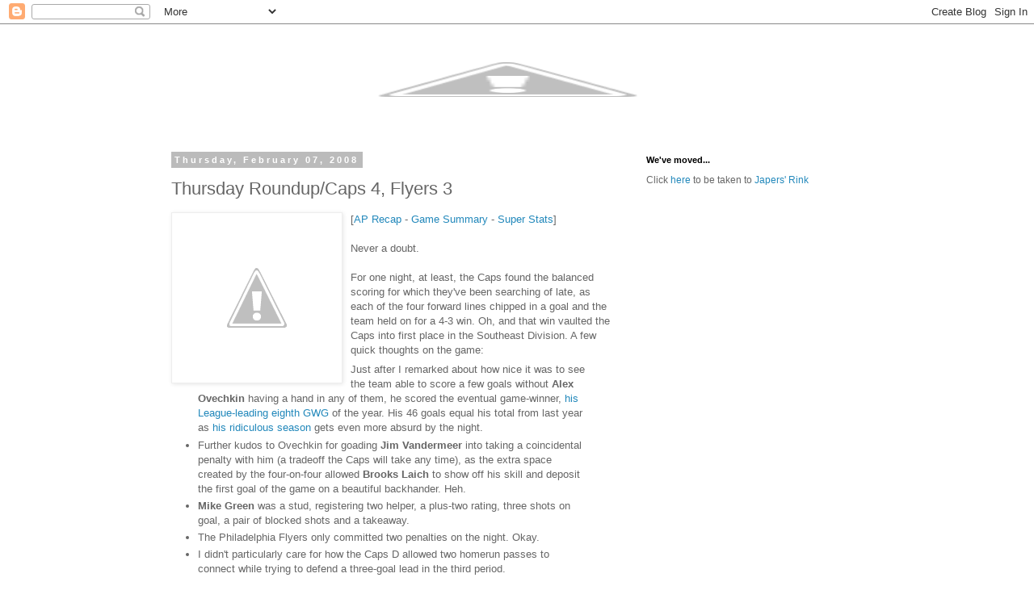

--- FILE ---
content_type: text/html; charset=UTF-8
request_url: https://japersrink.blogspot.com/2008/02/thursday-roundupcaps-4-flyers-3.html?showComment=1202393280000
body_size: 17771
content:
<!DOCTYPE html>
<html class='v2' dir='ltr' lang='en-US'>
<head>
<link href='https://www.blogger.com/static/v1/widgets/335934321-css_bundle_v2.css' rel='stylesheet' type='text/css'/>
<meta content='width=1100' name='viewport'/>
<meta content='text/html; charset=UTF-8' http-equiv='Content-Type'/>
<meta content='blogger' name='generator'/>
<link href='https://japersrink.blogspot.com/favicon.ico' rel='icon' type='image/x-icon'/>
<link href='http://japersrink.blogspot.com/2008/02/thursday-roundupcaps-4-flyers-3.html' rel='canonical'/>
<link rel="alternate" type="application/atom+xml" title="Japers&#39; Rink - Atom" href="https://japersrink.blogspot.com/feeds/posts/default" />
<link rel="alternate" type="application/rss+xml" title="Japers&#39; Rink - RSS" href="https://japersrink.blogspot.com/feeds/posts/default?alt=rss" />
<link rel="service.post" type="application/atom+xml" title="Japers&#39; Rink - Atom" href="https://www.blogger.com/feeds/14427229/posts/default" />

<link rel="alternate" type="application/atom+xml" title="Japers&#39; Rink - Atom" href="https://japersrink.blogspot.com/feeds/4589018663967297747/comments/default" />
<!--Can't find substitution for tag [blog.ieCssRetrofitLinks]-->
<link href='http://3.bp.blogspot.com/_dn99UwUp0vw/Rn5tJOIKn1I/AAAAAAAAAxY/aL9sw_CyyVo/s400/Capitals.jpg' rel='image_src'/>
<meta content='http://japersrink.blogspot.com/2008/02/thursday-roundupcaps-4-flyers-3.html' property='og:url'/>
<meta content='Thursday Roundup/Caps 4, Flyers 3' property='og:title'/>
<meta content='[ AP Recap  - Game Summary  - Super Stats ] Never a doubt. For one night, at least, the Caps found the balanced scoring for which they&#39;ve be...' property='og:description'/>
<meta content='//3.bp.blogspot.com/_dn99UwUp0vw/Rn5tJOIKn1I/AAAAAAAAAxY/aL9sw_CyyVo/w1200-h630-p-k-no-nu/Capitals.jpg' property='og:image'/>
<title>Japers' Rink: Thursday Roundup/Caps 4, Flyers 3</title>
<style id='page-skin-1' type='text/css'><!--
/*
-----------------------------------------------
Blogger Template Style
Name:     Simple
Designer: Blogger
URL:      www.blogger.com
----------------------------------------------- */
/* Content
----------------------------------------------- */
body {
font: normal normal 12px 'Trebuchet MS', Trebuchet, Verdana, sans-serif;
color: #666666;
background: #ffffff none repeat scroll top left;
padding: 0 0 0 0;
}
html body .region-inner {
min-width: 0;
max-width: 100%;
width: auto;
}
h2 {
font-size: 22px;
}
a:link {
text-decoration:none;
color: #2288bb;
}
a:visited {
text-decoration:none;
color: #888888;
}
a:hover {
text-decoration:underline;
color: #33aaff;
}
.body-fauxcolumn-outer .fauxcolumn-inner {
background: transparent none repeat scroll top left;
_background-image: none;
}
.body-fauxcolumn-outer .cap-top {
position: absolute;
z-index: 1;
height: 400px;
width: 100%;
}
.body-fauxcolumn-outer .cap-top .cap-left {
width: 100%;
background: transparent none repeat-x scroll top left;
_background-image: none;
}
.content-outer {
-moz-box-shadow: 0 0 0 rgba(0, 0, 0, .15);
-webkit-box-shadow: 0 0 0 rgba(0, 0, 0, .15);
-goog-ms-box-shadow: 0 0 0 #333333;
box-shadow: 0 0 0 rgba(0, 0, 0, .15);
margin-bottom: 1px;
}
.content-inner {
padding: 10px 40px;
}
.content-inner {
background-color: #ffffff;
}
/* Header
----------------------------------------------- */
.header-outer {
background: transparent none repeat-x scroll 0 -400px;
_background-image: none;
}
.Header h1 {
font: normal normal 40px 'Trebuchet MS',Trebuchet,Verdana,sans-serif;
color: #000000;
text-shadow: 0 0 0 rgba(0, 0, 0, .2);
}
.Header h1 a {
color: #000000;
}
.Header .description {
font-size: 18px;
color: #000000;
}
.header-inner .Header .titlewrapper {
padding: 22px 0;
}
.header-inner .Header .descriptionwrapper {
padding: 0 0;
}
/* Tabs
----------------------------------------------- */
.tabs-inner .section:first-child {
border-top: 0 solid #dddddd;
}
.tabs-inner .section:first-child ul {
margin-top: -1px;
border-top: 1px solid #dddddd;
border-left: 1px solid #dddddd;
border-right: 1px solid #dddddd;
}
.tabs-inner .widget ul {
background: transparent none repeat-x scroll 0 -800px;
_background-image: none;
border-bottom: 1px solid #dddddd;
margin-top: 0;
margin-left: -30px;
margin-right: -30px;
}
.tabs-inner .widget li a {
display: inline-block;
padding: .6em 1em;
font: normal normal 12px 'Trebuchet MS', Trebuchet, Verdana, sans-serif;
color: #000000;
border-left: 1px solid #ffffff;
border-right: 1px solid #dddddd;
}
.tabs-inner .widget li:first-child a {
border-left: none;
}
.tabs-inner .widget li.selected a, .tabs-inner .widget li a:hover {
color: #000000;
background-color: #eeeeee;
text-decoration: none;
}
/* Columns
----------------------------------------------- */
.main-outer {
border-top: 0 solid transparent;
}
.fauxcolumn-left-outer .fauxcolumn-inner {
border-right: 1px solid transparent;
}
.fauxcolumn-right-outer .fauxcolumn-inner {
border-left: 1px solid transparent;
}
/* Headings
----------------------------------------------- */
div.widget > h2,
div.widget h2.title {
margin: 0 0 1em 0;
font: normal bold 11px 'Trebuchet MS',Trebuchet,Verdana,sans-serif;
color: #000000;
}
/* Widgets
----------------------------------------------- */
.widget .zippy {
color: #999999;
text-shadow: 2px 2px 1px rgba(0, 0, 0, .1);
}
.widget .popular-posts ul {
list-style: none;
}
/* Posts
----------------------------------------------- */
h2.date-header {
font: normal bold 11px Arial, Tahoma, Helvetica, FreeSans, sans-serif;
}
.date-header span {
background-color: #bbbbbb;
color: #ffffff;
padding: 0.4em;
letter-spacing: 3px;
margin: inherit;
}
.main-inner {
padding-top: 35px;
padding-bottom: 65px;
}
.main-inner .column-center-inner {
padding: 0 0;
}
.main-inner .column-center-inner .section {
margin: 0 1em;
}
.post {
margin: 0 0 45px 0;
}
h3.post-title, .comments h4 {
font: normal normal 22px 'Trebuchet MS',Trebuchet,Verdana,sans-serif;
margin: .75em 0 0;
}
.post-body {
font-size: 110%;
line-height: 1.4;
position: relative;
}
.post-body img, .post-body .tr-caption-container, .Profile img, .Image img,
.BlogList .item-thumbnail img {
padding: 2px;
background: #ffffff;
border: 1px solid #eeeeee;
-moz-box-shadow: 1px 1px 5px rgba(0, 0, 0, .1);
-webkit-box-shadow: 1px 1px 5px rgba(0, 0, 0, .1);
box-shadow: 1px 1px 5px rgba(0, 0, 0, .1);
}
.post-body img, .post-body .tr-caption-container {
padding: 5px;
}
.post-body .tr-caption-container {
color: #666666;
}
.post-body .tr-caption-container img {
padding: 0;
background: transparent;
border: none;
-moz-box-shadow: 0 0 0 rgba(0, 0, 0, .1);
-webkit-box-shadow: 0 0 0 rgba(0, 0, 0, .1);
box-shadow: 0 0 0 rgba(0, 0, 0, .1);
}
.post-header {
margin: 0 0 1.5em;
line-height: 1.6;
font-size: 90%;
}
.post-footer {
margin: 20px -2px 0;
padding: 5px 10px;
color: #666666;
background-color: #eeeeee;
border-bottom: 1px solid #eeeeee;
line-height: 1.6;
font-size: 90%;
}
#comments .comment-author {
padding-top: 1.5em;
border-top: 1px solid transparent;
background-position: 0 1.5em;
}
#comments .comment-author:first-child {
padding-top: 0;
border-top: none;
}
.avatar-image-container {
margin: .2em 0 0;
}
#comments .avatar-image-container img {
border: 1px solid #eeeeee;
}
/* Comments
----------------------------------------------- */
.comments .comments-content .icon.blog-author {
background-repeat: no-repeat;
background-image: url([data-uri]);
}
.comments .comments-content .loadmore a {
border-top: 1px solid #999999;
border-bottom: 1px solid #999999;
}
.comments .comment-thread.inline-thread {
background-color: #eeeeee;
}
.comments .continue {
border-top: 2px solid #999999;
}
/* Accents
---------------------------------------------- */
.section-columns td.columns-cell {
border-left: 1px solid transparent;
}
.blog-pager {
background: transparent url(//www.blogblog.com/1kt/simple/paging_dot.png) repeat-x scroll top center;
}
.blog-pager-older-link, .home-link,
.blog-pager-newer-link {
background-color: #ffffff;
padding: 5px;
}
.footer-outer {
border-top: 1px dashed #bbbbbb;
}
/* Mobile
----------------------------------------------- */
body.mobile  {
background-size: auto;
}
.mobile .body-fauxcolumn-outer {
background: transparent none repeat scroll top left;
}
.mobile .body-fauxcolumn-outer .cap-top {
background-size: 100% auto;
}
.mobile .content-outer {
-webkit-box-shadow: 0 0 3px rgba(0, 0, 0, .15);
box-shadow: 0 0 3px rgba(0, 0, 0, .15);
}
.mobile .tabs-inner .widget ul {
margin-left: 0;
margin-right: 0;
}
.mobile .post {
margin: 0;
}
.mobile .main-inner .column-center-inner .section {
margin: 0;
}
.mobile .date-header span {
padding: 0.1em 10px;
margin: 0 -10px;
}
.mobile h3.post-title {
margin: 0;
}
.mobile .blog-pager {
background: transparent none no-repeat scroll top center;
}
.mobile .footer-outer {
border-top: none;
}
.mobile .main-inner, .mobile .footer-inner {
background-color: #ffffff;
}
.mobile-index-contents {
color: #666666;
}
.mobile-link-button {
background-color: #2288bb;
}
.mobile-link-button a:link, .mobile-link-button a:visited {
color: #ffffff;
}
.mobile .tabs-inner .section:first-child {
border-top: none;
}
.mobile .tabs-inner .PageList .widget-content {
background-color: #eeeeee;
color: #000000;
border-top: 1px solid #dddddd;
border-bottom: 1px solid #dddddd;
}
.mobile .tabs-inner .PageList .widget-content .pagelist-arrow {
border-left: 1px solid #dddddd;
}

--></style>
<style id='template-skin-1' type='text/css'><!--
body {
min-width: 960px;
}
.content-outer, .content-fauxcolumn-outer, .region-inner {
min-width: 960px;
max-width: 960px;
_width: 960px;
}
.main-inner .columns {
padding-left: 0;
padding-right: 310px;
}
.main-inner .fauxcolumn-center-outer {
left: 0;
right: 310px;
/* IE6 does not respect left and right together */
_width: expression(this.parentNode.offsetWidth -
parseInt("0") -
parseInt("310px") + 'px');
}
.main-inner .fauxcolumn-left-outer {
width: 0;
}
.main-inner .fauxcolumn-right-outer {
width: 310px;
}
.main-inner .column-left-outer {
width: 0;
right: 100%;
margin-left: -0;
}
.main-inner .column-right-outer {
width: 310px;
margin-right: -310px;
}
#layout {
min-width: 0;
}
#layout .content-outer {
min-width: 0;
width: 800px;
}
#layout .region-inner {
min-width: 0;
width: auto;
}
body#layout div.add_widget {
padding: 8px;
}
body#layout div.add_widget a {
margin-left: 32px;
}
--></style>
<link href='https://www.blogger.com/dyn-css/authorization.css?targetBlogID=14427229&amp;zx=1cad0a74-929b-4c65-b220-90faaae7868e' media='none' onload='if(media!=&#39;all&#39;)media=&#39;all&#39;' rel='stylesheet'/><noscript><link href='https://www.blogger.com/dyn-css/authorization.css?targetBlogID=14427229&amp;zx=1cad0a74-929b-4c65-b220-90faaae7868e' rel='stylesheet'/></noscript>
<meta name='google-adsense-platform-account' content='ca-host-pub-1556223355139109'/>
<meta name='google-adsense-platform-domain' content='blogspot.com'/>

</head>
<body class='loading variant-simplysimple'>
<div class='navbar section' id='navbar' name='Navbar'><div class='widget Navbar' data-version='1' id='Navbar1'><script type="text/javascript">
    function setAttributeOnload(object, attribute, val) {
      if(window.addEventListener) {
        window.addEventListener('load',
          function(){ object[attribute] = val; }, false);
      } else {
        window.attachEvent('onload', function(){ object[attribute] = val; });
      }
    }
  </script>
<div id="navbar-iframe-container"></div>
<script type="text/javascript" src="https://apis.google.com/js/platform.js"></script>
<script type="text/javascript">
      gapi.load("gapi.iframes:gapi.iframes.style.bubble", function() {
        if (gapi.iframes && gapi.iframes.getContext) {
          gapi.iframes.getContext().openChild({
              url: 'https://www.blogger.com/navbar/14427229?po\x3d4589018663967297747\x26origin\x3dhttps://japersrink.blogspot.com',
              where: document.getElementById("navbar-iframe-container"),
              id: "navbar-iframe"
          });
        }
      });
    </script><script type="text/javascript">
(function() {
var script = document.createElement('script');
script.type = 'text/javascript';
script.src = '//pagead2.googlesyndication.com/pagead/js/google_top_exp.js';
var head = document.getElementsByTagName('head')[0];
if (head) {
head.appendChild(script);
}})();
</script>
</div></div>
<div class='body-fauxcolumns'>
<div class='fauxcolumn-outer body-fauxcolumn-outer'>
<div class='cap-top'>
<div class='cap-left'></div>
<div class='cap-right'></div>
</div>
<div class='fauxborder-left'>
<div class='fauxborder-right'></div>
<div class='fauxcolumn-inner'>
</div>
</div>
<div class='cap-bottom'>
<div class='cap-left'></div>
<div class='cap-right'></div>
</div>
</div>
</div>
<div class='content'>
<div class='content-fauxcolumns'>
<div class='fauxcolumn-outer content-fauxcolumn-outer'>
<div class='cap-top'>
<div class='cap-left'></div>
<div class='cap-right'></div>
</div>
<div class='fauxborder-left'>
<div class='fauxborder-right'></div>
<div class='fauxcolumn-inner'>
</div>
</div>
<div class='cap-bottom'>
<div class='cap-left'></div>
<div class='cap-right'></div>
</div>
</div>
</div>
<div class='content-outer'>
<div class='content-cap-top cap-top'>
<div class='cap-left'></div>
<div class='cap-right'></div>
</div>
<div class='fauxborder-left content-fauxborder-left'>
<div class='fauxborder-right content-fauxborder-right'></div>
<div class='content-inner'>
<header>
<div class='header-outer'>
<div class='header-cap-top cap-top'>
<div class='cap-left'></div>
<div class='cap-right'></div>
</div>
<div class='fauxborder-left header-fauxborder-left'>
<div class='fauxborder-right header-fauxborder-right'></div>
<div class='region-inner header-inner'>
<div class='header section' id='header' name='Header'><div class='widget Header' data-version='1' id='Header1'>
<div id='header-inner'>
<a href='https://japersrink.blogspot.com/' style='display: block'>
<img alt="Japers&#39; Rink" height="117px; " id="Header1_headerimg" src="//3.bp.blogspot.com/_dn99UwUp0vw/RtyRbtFq4zI/AAAAAAAABFA/RY_xWfwpKu8/s1600/Japers+Rink+Header.jpg" style="display: block" width="857px; ">
</a>
</div>
</div></div>
</div>
</div>
<div class='header-cap-bottom cap-bottom'>
<div class='cap-left'></div>
<div class='cap-right'></div>
</div>
</div>
</header>
<div class='tabs-outer'>
<div class='tabs-cap-top cap-top'>
<div class='cap-left'></div>
<div class='cap-right'></div>
</div>
<div class='fauxborder-left tabs-fauxborder-left'>
<div class='fauxborder-right tabs-fauxborder-right'></div>
<div class='region-inner tabs-inner'>
<div class='tabs no-items section' id='crosscol' name='Cross-Column'></div>
<div class='tabs no-items section' id='crosscol-overflow' name='Cross-Column 2'></div>
</div>
</div>
<div class='tabs-cap-bottom cap-bottom'>
<div class='cap-left'></div>
<div class='cap-right'></div>
</div>
</div>
<div class='main-outer'>
<div class='main-cap-top cap-top'>
<div class='cap-left'></div>
<div class='cap-right'></div>
</div>
<div class='fauxborder-left main-fauxborder-left'>
<div class='fauxborder-right main-fauxborder-right'></div>
<div class='region-inner main-inner'>
<div class='columns fauxcolumns'>
<div class='fauxcolumn-outer fauxcolumn-center-outer'>
<div class='cap-top'>
<div class='cap-left'></div>
<div class='cap-right'></div>
</div>
<div class='fauxborder-left'>
<div class='fauxborder-right'></div>
<div class='fauxcolumn-inner'>
</div>
</div>
<div class='cap-bottom'>
<div class='cap-left'></div>
<div class='cap-right'></div>
</div>
</div>
<div class='fauxcolumn-outer fauxcolumn-left-outer'>
<div class='cap-top'>
<div class='cap-left'></div>
<div class='cap-right'></div>
</div>
<div class='fauxborder-left'>
<div class='fauxborder-right'></div>
<div class='fauxcolumn-inner'>
</div>
</div>
<div class='cap-bottom'>
<div class='cap-left'></div>
<div class='cap-right'></div>
</div>
</div>
<div class='fauxcolumn-outer fauxcolumn-right-outer'>
<div class='cap-top'>
<div class='cap-left'></div>
<div class='cap-right'></div>
</div>
<div class='fauxborder-left'>
<div class='fauxborder-right'></div>
<div class='fauxcolumn-inner'>
</div>
</div>
<div class='cap-bottom'>
<div class='cap-left'></div>
<div class='cap-right'></div>
</div>
</div>
<!-- corrects IE6 width calculation -->
<div class='columns-inner'>
<div class='column-center-outer'>
<div class='column-center-inner'>
<div class='main section' id='main' name='Main'><div class='widget Blog' data-version='1' id='Blog1'>
<div class='blog-posts hfeed'>

          <div class="date-outer">
        
<h2 class='date-header'><span>Thursday, February 07, 2008</span></h2>

          <div class="date-posts">
        
<div class='post-outer'>
<div class='post hentry uncustomized-post-template' itemprop='blogPost' itemscope='itemscope' itemtype='http://schema.org/BlogPosting'>
<meta content='http://3.bp.blogspot.com/_dn99UwUp0vw/Rn5tJOIKn1I/AAAAAAAAAxY/aL9sw_CyyVo/s400/Capitals.jpg' itemprop='image_url'/>
<meta content='14427229' itemprop='blogId'/>
<meta content='4589018663967297747' itemprop='postId'/>
<a name='4589018663967297747'></a>
<h3 class='post-title entry-title' itemprop='name'>
Thursday Roundup/Caps 4, Flyers 3
</h3>
<div class='post-header'>
<div class='post-header-line-1'></div>
</div>
<div class='post-body entry-content' id='post-body-4589018663967297747' itemprop='description articleBody'>
<a href="//3.bp.blogspot.com/_dn99UwUp0vw/Rn5tJOIKn1I/AAAAAAAAAxY/aL9sw_CyyVo/s1600-h/Capitals.jpg" onblur="try {parent.deselectBloggerImageGracefully();} catch(e) {}"><img alt="" border="0" id="BLOGGER_PHOTO_ID_5079617434899095378" src="//3.bp.blogspot.com/_dn99UwUp0vw/Rn5tJOIKn1I/AAAAAAAAAxY/aL9sw_CyyVo/s400/Capitals.jpg" style="margin: 0pt 10px 10px 0pt; float: left; cursor: pointer;"></a>[<a href="http://www.nhl.com/nhl/app?service=page&amp;page=Recap&amp;gameNumber=814&amp;season=20072008&amp;gameType=2">AP Recap</a> - <a href="http://www.nhl.com/scores/htmlreports/20072008/GS020814.HTM">Game Summary</a> - <a href="http://www.nhl.com/scores/htmlreports/20072008/ES020814.HTM">Super Stats</a>]<br /><br />Never a doubt.<br /><br />For one night, at least, the Caps found the balanced scoring for which they've been searching of late, as each of the four forward lines chipped in a goal and the team held on for a 4-3 win.  Oh, and that win vaulted the Caps into first place in the Southeast Division.  A few quick thoughts on the game:<br /><ul><li>Just after I remarked about how nice it was to see the team able to score a few goals without <span style="font-weight: bold;">Alex Ovechkin</span> having a hand in any of them, he scored the eventual game-winner, <a href="http://www.nhl.com/nhlstats/app?fetchKey=20082ALLSASAll&amp;page=Stats&amp;service=page&amp;sort=gameWinningGoals&amp;viewName=summary">his League-leading eighth GWG</a> of the year.  His 46 goals equal his total from last year as <a href="http://mirtle.blogspot.com/2008/02/ovechkin-08-one-of-greatest-goal.html">his ridiculous season</a> gets even more absurd by the night.</li><li>Further kudos to Ovechkin for goading <span style="font-weight: bold;">Jim Vandermeer</span> into taking a coincidental penalty with him (a tradeoff the Caps will take any time), as the extra space created by the four-on-four allowed <span style="font-weight: bold;">Brooks Laich</span> to show off his skill and deposit the first goal of the game on a beautiful backhander.  Heh.<br /></li><li><span style="font-weight: bold;">Mike Green</span> was a stud, registering two helper, a plus-two rating, three shots on goal, a pair of blocked shots and a takeaway.</li><li>The Philadelphia Flyers only committed two penalties on the night.  Okay.<br /></li><li>I didn't particularly care for how the Caps D allowed two homerun passes to connect while trying to defend a three-goal lead in the third period.</li><li>Did the Caps get lucky on the no-goal that was reviewed?  Yes (in fact, <a href="http://peerlessprognosticator.blogspot.com/2008/02/sowho-won.html">some had already marked it down as a goal</a>).  But they were due a break after that phantom <span style="font-weight: bold;">Quintin Laing</span> interference call led to Philly's first goal.</li><li>Five games and counting without a power play goal.<br /></li><li><span style="font-weight: bold;">Viktor Kozlov </span>had another strong game (everywhere but in the faceoff circle).</li><li>There's a lot to like in <span style="font-weight: bold;">Eric Fehr</span>'s game, and it's not far from all coming together.</li><li><span style="font-weight: bold;">Tomas Fleischmann </span>may or may not stink (and I'm pretty sure I'm comfortable letting another team figure out whether or not he does), but his tap pass on the Kozlov goal was money.</li><li><span style="font-weight: bold;">John Erskine</span> has significant issues with successfully clearing the puck.</li><li><span style="font-weight: bold;">Boyd Gordon</span>'s unselfish decision not to throw the puck at the empty net while he was on the wrong side of the center stripe deserves mention, so there it is.  Mentioned.<br /></li><li><span style="font-weight: bold;">Braydon Coburn</span> led Philly in ice time (and was a team-worst minus-three, along with the pylon that is <span style="font-weight: bold;">Derian Hatcher</span>).  His off night aside, I wonder how Atlanta's liking that <a href="http://www.tsn.ca/nhl/teams/players/bio/?id=122&amp;hubname=nhl-thrashers"><span style="font-weight: bold;">Alexei Zhitnik</span></a> trade now.<br /></li><li><span style="font-weight: bold;">Olie Kolzig</span> was very solid when not hung out to dry (and was I the only one hoping he'd take a shot at the empty net on <span style="font-weight: bold;">Ron Hextall</span> Night?).  Hopefully these last two games are a start to his resurgence - we'll likely get to find out on Friday night.<br /></li></ul>Next up, a home date with the second place Carolina Hurricanes on Friday night, as the Caps are no longer the hunter - they're the hunted.  Let's see how they respond.<br /><br /><b><u>Elsewhere 'Round the Rinks:</u></b><br /><br />Happy 40th Birthday to <span style="font-weight: bold;">Peter Bondra</span>, the Caps all-time leader in goals (472) and points (825).  Enjoy those marks while you can, Bonzai.... For some reason I feel like thanking <span style="font-weight: bold;">Glen Hanlon</span> again for guiding this team through the bad times.  I'm not sure they'd be where they are today without the culture he helped create in his time behind the bench.<br /><br /><span style="font-weight: bold;"><u>Daily Awards</u></span><br /><ul><li><span style="font-weight: bold;">Hart:</span> <span style="font-weight: bold;"> Mathieu Garon </span>(W, 40 saves on 41 shots against)</li> <li><span style="font-weight: bold;">Ross: Mike Green, Mike Knuble, John Madden, Sam Gagner, Joni Pitkanen, Brett Clark</span> (2 points each)<br /></li> <li><span style="font-weight: bold;">Norris: Mike Green</span> (2A, +2, 3 SOG, 2 BkS)<br /></li> <li><span style="font-weight: bold;">Vezina: Mathieu Garon </span>(W, 40 saves on 41 shots against)<br /></li> <li><span style="font-weight: bold;">Richard:</span> 20 players tied with 1G apiece<br /></li> <li><span style="font-weight: bold;">Calder: Sam Gagner</span> (2A)<br /></li> <li><span style="font-weight: bold;">Aiken: Derian Hatcher</span> (0 points, -3)<br /></li> </ul>
<div style='clear: both;'></div>
</div>
<div class='post-footer'>
<div class='post-footer-line post-footer-line-1'>
<span class='post-author vcard'>
Posted by
<span class='fn' itemprop='author' itemscope='itemscope' itemtype='http://schema.org/Person'>
<meta content='https://www.blogger.com/profile/13144581988817631208' itemprop='url'/>
<a class='g-profile' href='https://www.blogger.com/profile/13144581988817631208' rel='author' title='author profile'>
<span itemprop='name'>JP</span>
</a>
</span>
</span>
<span class='post-timestamp'>
at
<meta content='http://japersrink.blogspot.com/2008/02/thursday-roundupcaps-4-flyers-3.html' itemprop='url'/>
<a class='timestamp-link' href='https://japersrink.blogspot.com/2008/02/thursday-roundupcaps-4-flyers-3.html' rel='bookmark' title='permanent link'><abbr class='published' itemprop='datePublished' title='2008-02-07T06:41:00-05:00'>2/07/2008 06:41:00 AM</abbr></a>
</span>
<span class='post-comment-link'>
</span>
<span class='post-icons'>
<span class='item-action'>
<a href='https://www.blogger.com/email-post/14427229/4589018663967297747' title='Email Post'>
<img alt='' class='icon-action' height='13' src='https://resources.blogblog.com/img/icon18_email.gif' width='18'/>
</a>
</span>
<span class='item-control blog-admin pid-1550695901'>
<a href='https://www.blogger.com/post-edit.g?blogID=14427229&postID=4589018663967297747&from=pencil' title='Edit Post'>
<img alt='' class='icon-action' height='18' src='https://resources.blogblog.com/img/icon18_edit_allbkg.gif' width='18'/>
</a>
</span>
</span>
<div class='post-share-buttons goog-inline-block'>
</div>
</div>
<div class='post-footer-line post-footer-line-2'>
<span class='post-labels'>
Labels:
<a href='https://japersrink.blogspot.com/search/label/Birthdays' rel='tag'>Birthdays</a>,
<a href='https://japersrink.blogspot.com/search/label/Bondra%20P.' rel='tag'>Bondra P.</a>,
<a href='https://japersrink.blogspot.com/search/label/Flyers' rel='tag'>Flyers</a>,
<a href='https://japersrink.blogspot.com/search/label/Garon%20M.' rel='tag'>Garon M.</a>,
<a href='https://japersrink.blogspot.com/search/label/Ovechkin%20A.' rel='tag'>Ovechkin A.</a>
</span>
</div>
<div class='post-footer-line post-footer-line-3'>
<span class='post-location'>
</span>
</div>
</div>
</div>
<div class='comments' id='comments'>
<a name='comments'></a>
<h4>26 comments:</h4>
<div id='Blog1_comments-block-wrapper'>
<dl class='avatar-comment-indent' id='comments-block'>
<dt class='comment-author ' id='c2823221837690429689'>
<a name='c2823221837690429689'></a>
<div class="avatar-image-container avatar-stock"><span dir="ltr"><a href="https://www.blogger.com/profile/14235054856583026039" target="" rel="nofollow" onclick="" class="avatar-hovercard" id="av-2823221837690429689-14235054856583026039"><img src="//www.blogger.com/img/blogger_logo_round_35.png" width="35" height="35" alt="" title="Unknown">

</a></span></div>
<a href='https://www.blogger.com/profile/14235054856583026039' rel='nofollow'>Unknown</a>
said...
</dt>
<dd class='comment-body' id='Blog1_cmt-2823221837690429689'>
<p>
I don't know that Ovy's dust-up merited two penalties. But obviously Brooks Laich thought it did.<BR/><BR/>John Erskine cannot skate. But is it just me, or does it look like Jeff Schultz is skating better and better every week? (Maybe it's just that the Caps are away from the Slurpee Center.)<BR/><BR/>I'd like to see Tarik do a piece on how many home wins the bad ice at Slurpee Center may have cost the Caps. (LOL! Oh I kill me!) Skating is one of this team's strengths and VC really takes that away most nights.
</p>
</dd>
<dd class='comment-footer'>
<span class='comment-timestamp'>
<a href='https://japersrink.blogspot.com/2008/02/thursday-roundupcaps-4-flyers-3.html?showComment=1202392560000#c2823221837690429689' title='comment permalink'>
2/07/2008 8:56 AM
</a>
<span class='item-control blog-admin pid-915872221'>
<a class='comment-delete' href='https://www.blogger.com/comment/delete/14427229/2823221837690429689' title='Delete Comment'>
<img src='https://resources.blogblog.com/img/icon_delete13.gif'/>
</a>
</span>
</span>
</dd>
<dt class='comment-author blog-author' id='c4223364092981505563'>
<a name='c4223364092981505563'></a>
<div class="avatar-image-container vcard"><span dir="ltr"><a href="https://www.blogger.com/profile/13144581988817631208" target="" rel="nofollow" onclick="" class="avatar-hovercard" id="av-4223364092981505563-13144581988817631208"><img src="https://resources.blogblog.com/img/blank.gif" width="35" height="35" class="delayLoad" style="display: none;" longdesc="//4.bp.blogspot.com/_dn99UwUp0vw/SXpCqKtPyBI/AAAAAAAAC_I/36aIwMoODQY/S45-s35/JP%2BAvatar%2B2.JPG" alt="" title="JP">

<noscript><img src="//4.bp.blogspot.com/_dn99UwUp0vw/SXpCqKtPyBI/AAAAAAAAC_I/36aIwMoODQY/S45-s35/JP%2BAvatar%2B2.JPG" width="35" height="35" class="photo" alt=""></noscript></a></span></div>
<a href='https://www.blogger.com/profile/13144581988817631208' rel='nofollow'>JP</a>
said...
</dt>
<dd class='comment-body' id='Blog1_cmt-4223364092981505563'>
<p>
Well, one could start that analysis with the fact that Chris Clark has missed 37 games (and counting) with his wonky groin.<BR/><BR/>Here's a question - how many teams in the Eastern Conference skate better than the Caps.  Montreal for sure.  Ottawa and Buffalo likely.  A healthy Carolina, perhaps.  Anyone else?
</p>
</dd>
<dd class='comment-footer'>
<span class='comment-timestamp'>
<a href='https://japersrink.blogspot.com/2008/02/thursday-roundupcaps-4-flyers-3.html?showComment=1202392980000#c4223364092981505563' title='comment permalink'>
2/07/2008 9:03 AM
</a>
<span class='item-control blog-admin pid-1550695901'>
<a class='comment-delete' href='https://www.blogger.com/comment/delete/14427229/4223364092981505563' title='Delete Comment'>
<img src='https://resources.blogblog.com/img/icon_delete13.gif'/>
</a>
</span>
</span>
</dd>
<dt class='comment-author ' id='c8667788343928564604'>
<a name='c8667788343928564604'></a>
<div class="avatar-image-container vcard"><span dir="ltr"><a href="https://www.blogger.com/profile/17156269870324678164" target="" rel="nofollow" onclick="" class="avatar-hovercard" id="av-8667788343928564604-17156269870324678164"><img src="https://resources.blogblog.com/img/blank.gif" width="35" height="35" class="delayLoad" style="display: none;" longdesc="//blogger.googleusercontent.com/img/b/R29vZ2xl/AVvXsEjyoxRAVECPtqMNo9C13b2FUocsjBJvymV6NYSs5tXem3BovIXIcghyW5x7aggy5gL4rJBQznSoQQqaUlyhI2iMXNnZidH_nc5AdQsV-PgyU0vxFJbObiGkG9ZuCRRlTH0/s45-c/Allegis_2014_07_08_0035_A-22_yammer.jpg" alt="" title="~Mark">

<noscript><img src="//blogger.googleusercontent.com/img/b/R29vZ2xl/AVvXsEjyoxRAVECPtqMNo9C13b2FUocsjBJvymV6NYSs5tXem3BovIXIcghyW5x7aggy5gL4rJBQznSoQQqaUlyhI2iMXNnZidH_nc5AdQsV-PgyU0vxFJbObiGkG9ZuCRRlTH0/s45-c/Allegis_2014_07_08_0035_A-22_yammer.jpg" width="35" height="35" class="photo" alt=""></noscript></a></span></div>
<a href='https://www.blogger.com/profile/17156269870324678164' rel='nofollow'>~Mark</a>
said...
</dt>
<dd class='comment-body' id='Blog1_cmt-8667788343928564604'>
<p>
You know, the 3 goal lead with 10 minutes to go seemed too good to be true, and sure enough, it was needed.<BR/><BR/>When we got the break on the non-goal on the Gagne break-away, I felt no guilt at all. This game is always about winning some and losing some, and this team always (historically) seems to lose more of these calls. I'll take 10 more calls in our favor like that, please! :-)
</p>
</dd>
<dd class='comment-footer'>
<span class='comment-timestamp'>
<a href='https://japersrink.blogspot.com/2008/02/thursday-roundupcaps-4-flyers-3.html?showComment=1202393280000#c8667788343928564604' title='comment permalink'>
2/07/2008 9:08 AM
</a>
<span class='item-control blog-admin pid-1876723443'>
<a class='comment-delete' href='https://www.blogger.com/comment/delete/14427229/8667788343928564604' title='Delete Comment'>
<img src='https://resources.blogblog.com/img/icon_delete13.gif'/>
</a>
</span>
</span>
</dd>
<dt class='comment-author ' id='c5428750788154208668'>
<a name='c5428750788154208668'></a>
<div class="avatar-image-container avatar-stock"><span dir="ltr"><a href="https://www.blogger.com/profile/14235054856583026039" target="" rel="nofollow" onclick="" class="avatar-hovercard" id="av-5428750788154208668-14235054856583026039"><img src="//www.blogger.com/img/blogger_logo_round_35.png" width="35" height="35" alt="" title="Unknown">

</a></span></div>
<a href='https://www.blogger.com/profile/14235054856583026039' rel='nofollow'>Unknown</a>
said...
</dt>
<dd class='comment-body' id='Blog1_cmt-5428750788154208668'>
<p>
Yes, Tarik could do that. Tarik should do that. But I have as much faith in Tarik doing an obvious story as I do in TB's ability to make the playoffs.<BR/><BR/>I'm not sure Buffalo skates better than the Caps anymore. (Last year: Yes.) I'd say MTL and OTT. Not CAR. <BR/><BR/>If I had to put a number on how many Ws the Slurpee Center ice has cost the Caps I'd guess 2-3. The team's home/road record is closer than it should be, and that's a big part of why.
</p>
</dd>
<dd class='comment-footer'>
<span class='comment-timestamp'>
<a href='https://japersrink.blogspot.com/2008/02/thursday-roundupcaps-4-flyers-3.html?showComment=1202393700000#c5428750788154208668' title='comment permalink'>
2/07/2008 9:15 AM
</a>
<span class='item-control blog-admin pid-915872221'>
<a class='comment-delete' href='https://www.blogger.com/comment/delete/14427229/5428750788154208668' title='Delete Comment'>
<img src='https://resources.blogblog.com/img/icon_delete13.gif'/>
</a>
</span>
</span>
</dd>
<dt class='comment-author ' id='c6451322864225102682'>
<a name='c6451322864225102682'></a>
<div class="avatar-image-container avatar-stock"><span dir="ltr"><img src="//resources.blogblog.com/img/blank.gif" width="35" height="35" alt="" title="Anonymous">

</span></div>
Anonymous
said...
</dt>
<dd class='comment-body' id='Blog1_cmt-6451322864225102682'>
<p>
Nice random Hanlon observation. The bad start and the collapse last season make it easy to forget the real effect Hugs had on this franchise. He's an excellent rebuilding coach; he simply wasn't the guy to take the team--whose roster had fundamentally changed--to the next level. But without the foundation he help create, I don't think you see this team respond to Gabby the way it has.
</p>
</dd>
<dd class='comment-footer'>
<span class='comment-timestamp'>
<a href='https://japersrink.blogspot.com/2008/02/thursday-roundupcaps-4-flyers-3.html?showComment=1202394780000#c6451322864225102682' title='comment permalink'>
2/07/2008 9:33 AM
</a>
<span class='item-control blog-admin pid-129506267'>
<a class='comment-delete' href='https://www.blogger.com/comment/delete/14427229/6451322864225102682' title='Delete Comment'>
<img src='https://resources.blogblog.com/img/icon_delete13.gif'/>
</a>
</span>
</span>
</dd>
<dt class='comment-author ' id='c8596528782093625028'>
<a name='c8596528782093625028'></a>
<div class="avatar-image-container vcard"><span dir="ltr"><a href="https://www.blogger.com/profile/08629209752708945772" target="" rel="nofollow" onclick="" class="avatar-hovercard" id="av-8596528782093625028-08629209752708945772"><img src="https://resources.blogblog.com/img/blank.gif" width="35" height="35" class="delayLoad" style="display: none;" longdesc="//2.bp.blogspot.com/_Nh4eyA7TYFo/SaKlHrtLe2I/AAAAAAAAABI/bO3F5d6Fp-c/S45-s35/chris%2Bcards%2B3.jpg" alt="" title="CD">

<noscript><img src="//2.bp.blogspot.com/_Nh4eyA7TYFo/SaKlHrtLe2I/AAAAAAAAABI/bO3F5d6Fp-c/S45-s35/chris%2Bcards%2B3.jpg" width="35" height="35" class="photo" alt=""></noscript></a></span></div>
<a href='https://www.blogger.com/profile/08629209752708945772' rel='nofollow'>CD</a>
said...
</dt>
<dd class='comment-body' id='Blog1_cmt-8596528782093625028'>
<p>
As it was Hexie night last night, all i kept thinking about was a t-shirt that damn near every kid that watched the Flyers wore back in the day when i lived outside of Philly:<BR/><BR/>"Lightning only strikes once, but Hextall does it twice!" or a logo to that effect.
</p>
</dd>
<dd class='comment-footer'>
<span class='comment-timestamp'>
<a href='https://japersrink.blogspot.com/2008/02/thursday-roundupcaps-4-flyers-3.html?showComment=1202396700000#c8596528782093625028' title='comment permalink'>
2/07/2008 10:05 AM
</a>
<span class='item-control blog-admin pid-1779563268'>
<a class='comment-delete' href='https://www.blogger.com/comment/delete/14427229/8596528782093625028' title='Delete Comment'>
<img src='https://resources.blogblog.com/img/icon_delete13.gif'/>
</a>
</span>
</span>
</dd>
<dt class='comment-author ' id='c1758798394785400362'>
<a name='c1758798394785400362'></a>
<div class="avatar-image-container vcard"><span dir="ltr"><a href="https://www.blogger.com/profile/01357349025294215828" target="" rel="nofollow" onclick="" class="avatar-hovercard" id="av-1758798394785400362-01357349025294215828"><img src="https://resources.blogblog.com/img/blank.gif" width="35" height="35" class="delayLoad" style="display: none;" longdesc="//blogger.googleusercontent.com/img/b/R29vZ2xl/AVvXsEhb1lDDzXDe-Z962hZrn1mvExZAFkmY-oUh1eUfKLsF-VuWgexBC8XDSg9LjRHfyatPFA4o7CJoi07yLsyRhQMqT5KZcV0yg1Zm8yr_J6fYL8fxI8Iex5Dv2H3TN8hA_ZM/s45-c/Elf+Paul.jpg" alt="" title="Paul Nichols">

<noscript><img src="//blogger.googleusercontent.com/img/b/R29vZ2xl/AVvXsEhb1lDDzXDe-Z962hZrn1mvExZAFkmY-oUh1eUfKLsF-VuWgexBC8XDSg9LjRHfyatPFA4o7CJoi07yLsyRhQMqT5KZcV0yg1Zm8yr_J6fYL8fxI8Iex5Dv2H3TN8hA_ZM/s45-c/Elf+Paul.jpg" width="35" height="35" class="photo" alt=""></noscript></a></span></div>
<a href='https://www.blogger.com/profile/01357349025294215828' rel='nofollow'>Paul Nichols</a>
said...
</dt>
<dd class='comment-body' id='Blog1_cmt-1758798394785400362'>
<p>
Nice ceremony for Hextall, but wasn't he the guy that Hunter scored on in the famous Game 7 goal in '88 that capped that beautiful comeback?
</p>
</dd>
<dd class='comment-footer'>
<span class='comment-timestamp'>
<a href='https://japersrink.blogspot.com/2008/02/thursday-roundupcaps-4-flyers-3.html?showComment=1202397240000#c1758798394785400362' title='comment permalink'>
2/07/2008 10:14 AM
</a>
<span class='item-control blog-admin pid-2132314584'>
<a class='comment-delete' href='https://www.blogger.com/comment/delete/14427229/1758798394785400362' title='Delete Comment'>
<img src='https://resources.blogblog.com/img/icon_delete13.gif'/>
</a>
</span>
</span>
</dd>
<dt class='comment-author ' id='c4064690597771383523'>
<a name='c4064690597771383523'></a>
<div class="avatar-image-container avatar-stock"><span dir="ltr"><a href="https://www.blogger.com/profile/14235054856583026039" target="" rel="nofollow" onclick="" class="avatar-hovercard" id="av-4064690597771383523-14235054856583026039"><img src="//www.blogger.com/img/blogger_logo_round_35.png" width="35" height="35" alt="" title="Unknown">

</a></span></div>
<a href='https://www.blogger.com/profile/14235054856583026039' rel='nofollow'>Unknown</a>
said...
</dt>
<dd class='comment-body' id='Blog1_cmt-4064690597771383523'>
<p>
Gabby is doing a Q&A on the Post's website at 130 today y'all. Don't miss it.
</p>
</dd>
<dd class='comment-footer'>
<span class='comment-timestamp'>
<a href='https://japersrink.blogspot.com/2008/02/thursday-roundupcaps-4-flyers-3.html?showComment=1202397720000#c4064690597771383523' title='comment permalink'>
2/07/2008 10:22 AM
</a>
<span class='item-control blog-admin pid-915872221'>
<a class='comment-delete' href='https://www.blogger.com/comment/delete/14427229/4064690597771383523' title='Delete Comment'>
<img src='https://resources.blogblog.com/img/icon_delete13.gif'/>
</a>
</span>
</span>
</dd>
<dt class='comment-author ' id='c830178209864891422'>
<a name='c830178209864891422'></a>
<div class="avatar-image-container avatar-stock"><span dir="ltr"><img src="//resources.blogblog.com/img/blank.gif" width="35" height="35" alt="" title="Anonymous">

</span></div>
Anonymous
said...
</dt>
<dd class='comment-body' id='Blog1_cmt-830178209864891422'>
<p>
Very surprised to see Biron in the net against us.  Expected Nittimakki for sure.<BR/><BR/>Setting aside the injury argument, enough with the bad ice complaints. Both teams play on the same sheet for all three periods. If anything it ought to be an advantage to WSH as they're used to it.<BR/><BR/>On the disallowed goal, the referee made the correct call per Rule 69.6: 'In the event that a goalkeeper has been pushed into the net together with the puck by an attacking player after making a stop, the goal will be disallowed.'  Kolzig was clearly pushed back into the net.<BR/><BR/>John Erskine is a solid D-man, and I like the rough edge he provides to the team overall. He's not the fastest skater but neither was Brendan Witt.  Would we rather have Erskine or Witt out there?<BR/><BR/>Very weak "hooking" call with 2 mins left.
</p>
</dd>
<dd class='comment-footer'>
<span class='comment-timestamp'>
<a href='https://japersrink.blogspot.com/2008/02/thursday-roundupcaps-4-flyers-3.html?showComment=1202397720001#c830178209864891422' title='comment permalink'>
2/07/2008 10:22 AM
</a>
<span class='item-control blog-admin pid-129506267'>
<a class='comment-delete' href='https://www.blogger.com/comment/delete/14427229/830178209864891422' title='Delete Comment'>
<img src='https://resources.blogblog.com/img/icon_delete13.gif'/>
</a>
</span>
</span>
</dd>
<dt class='comment-author ' id='c4727317591582944551'>
<a name='c4727317591582944551'></a>
<div class="avatar-image-container avatar-stock"><span dir="ltr"><a href="https://www.blogger.com/profile/14235054856583026039" target="" rel="nofollow" onclick="" class="avatar-hovercard" id="av-4727317591582944551-14235054856583026039"><img src="//www.blogger.com/img/blogger_logo_round_35.png" width="35" height="35" alt="" title="Unknown">

</a></span></div>
<a href='https://www.blogger.com/profile/14235054856583026039' rel='nofollow'>Unknown</a>
said...
</dt>
<dd class='comment-body' id='Blog1_cmt-4727317591582944551'>
<p>
Uh, Brendan Witt. No brainer. But why is that even an option?!?!
</p>
</dd>
<dd class='comment-footer'>
<span class='comment-timestamp'>
<a href='https://japersrink.blogspot.com/2008/02/thursday-roundupcaps-4-flyers-3.html?showComment=1202398740000#c4727317591582944551' title='comment permalink'>
2/07/2008 10:39 AM
</a>
<span class='item-control blog-admin pid-915872221'>
<a class='comment-delete' href='https://www.blogger.com/comment/delete/14427229/4727317591582944551' title='Delete Comment'>
<img src='https://resources.blogblog.com/img/icon_delete13.gif'/>
</a>
</span>
</span>
</dd>
<dt class='comment-author ' id='c3720541730101170038'>
<a name='c3720541730101170038'></a>
<div class="avatar-image-container avatar-stock"><span dir="ltr"><a href="https://www.blogger.com/profile/17049734296066538766" target="" rel="nofollow" onclick="" class="avatar-hovercard" id="av-3720541730101170038-17049734296066538766"><img src="//www.blogger.com/img/blogger_logo_round_35.png" width="35" height="35" alt="" title="bill ball">

</a></span></div>
<a href='https://www.blogger.com/profile/17049734296066538766' rel='nofollow'>bill ball</a>
said...
</dt>
<dd class='comment-body' id='Blog1_cmt-3720541730101170038'>
<p>
The poor officiating continues, but now the Caps finally have the skill to outplay it.<BR/><BR/>Does it surprise anyone that Hartnell thought he could score by Captain Caveman-ing Kolzig into the net?<BR/><BR/>Rule 69.2 was the right call.<BR/><BR/>However, the whistles on Brashear and Laing were just weak.<BR/><BR/>And sure... the Flyers committed only 2 penalties last night. Totally...
</p>
</dd>
<dd class='comment-footer'>
<span class='comment-timestamp'>
<a href='https://japersrink.blogspot.com/2008/02/thursday-roundupcaps-4-flyers-3.html?showComment=1202399340000#c3720541730101170038' title='comment permalink'>
2/07/2008 10:49 AM
</a>
<span class='item-control blog-admin pid-780384360'>
<a class='comment-delete' href='https://www.blogger.com/comment/delete/14427229/3720541730101170038' title='Delete Comment'>
<img src='https://resources.blogblog.com/img/icon_delete13.gif'/>
</a>
</span>
</span>
</dd>
<dt class='comment-author ' id='c4161159124164725477'>
<a name='c4161159124164725477'></a>
<div class="avatar-image-container avatar-stock"><span dir="ltr"><a href="https://www.blogger.com/profile/03737116968841961638" target="" rel="nofollow" onclick="" class="avatar-hovercard" id="av-4161159124164725477-03737116968841961638"><img src="//www.blogger.com/img/blogger_logo_round_35.png" width="35" height="35" alt="" title="DMG">

</a></span></div>
<a href='https://www.blogger.com/profile/03737116968841961638' rel='nofollow'>DMG</a>
said...
</dt>
<dd class='comment-body' id='Blog1_cmt-4161159124164725477'>
<p>
Even if there were any question about the disallowed goal, I think the phantom call on Laing that lead to the Flyers successful PP essentially balances things out.<BR/><BR/>As for Brashear's call - it was pretty obvious on the replay that he hit the other player above the shoulders with his stick, and that's high sticking, period.
</p>
</dd>
<dd class='comment-footer'>
<span class='comment-timestamp'>
<a href='https://japersrink.blogspot.com/2008/02/thursday-roundupcaps-4-flyers-3.html?showComment=1202402040000#c4161159124164725477' title='comment permalink'>
2/07/2008 11:34 AM
</a>
<span class='item-control blog-admin pid-1881422978'>
<a class='comment-delete' href='https://www.blogger.com/comment/delete/14427229/4161159124164725477' title='Delete Comment'>
<img src='https://resources.blogblog.com/img/icon_delete13.gif'/>
</a>
</span>
</span>
</dd>
<dt class='comment-author ' id='c4399717475281884666'>
<a name='c4399717475281884666'></a>
<div class="avatar-image-container avatar-stock"><span dir="ltr"><img src="//resources.blogblog.com/img/blank.gif" width="35" height="35" alt="" title="Anonymous">

</span></div>
Anonymous
said...
</dt>
<dd class='comment-body' id='Blog1_cmt-4399717475281884666'>
<p>
Was watching the Islanders the other day and Witt's trade came to mind. (Of course, so did the Halpern trade). Both players are still playing well for their teams.  I thought Erskine and Witt play a lot alike - they're rough players and they skate like old ladies.
</p>
</dd>
<dd class='comment-footer'>
<span class='comment-timestamp'>
<a href='https://japersrink.blogspot.com/2008/02/thursday-roundupcaps-4-flyers-3.html?showComment=1202402400000#c4399717475281884666' title='comment permalink'>
2/07/2008 11:40 AM
</a>
<span class='item-control blog-admin pid-129506267'>
<a class='comment-delete' href='https://www.blogger.com/comment/delete/14427229/4399717475281884666' title='Delete Comment'>
<img src='https://resources.blogblog.com/img/icon_delete13.gif'/>
</a>
</span>
</span>
</dd>
<dt class='comment-author ' id='c302440670145724790'>
<a name='c302440670145724790'></a>
<div class="avatar-image-container avatar-stock"><span dir="ltr"><a href="https://www.blogger.com/profile/03737116968841961638" target="" rel="nofollow" onclick="" class="avatar-hovercard" id="av-302440670145724790-03737116968841961638"><img src="//www.blogger.com/img/blogger_logo_round_35.png" width="35" height="35" alt="" title="DMG">

</a></span></div>
<a href='https://www.blogger.com/profile/03737116968841961638' rel='nofollow'>DMG</a>
said...
</dt>
<dd class='comment-body' id='Blog1_cmt-302440670145724790'>
<p>
I believe Halpern was signed as a free agent by the Stars.<BR/><BR/>Does anyone know who the Caps drafted with what they recieved from Nashville?
</p>
</dd>
<dd class='comment-footer'>
<span class='comment-timestamp'>
<a href='https://japersrink.blogspot.com/2008/02/thursday-roundupcaps-4-flyers-3.html?showComment=1202403540000#c302440670145724790' title='comment permalink'>
2/07/2008 11:59 AM
</a>
<span class='item-control blog-admin pid-1881422978'>
<a class='comment-delete' href='https://www.blogger.com/comment/delete/14427229/302440670145724790' title='Delete Comment'>
<img src='https://resources.blogblog.com/img/icon_delete13.gif'/>
</a>
</span>
</span>
</dd>
<dt class='comment-author ' id='c7746215230469675625'>
<a name='c7746215230469675625'></a>
<div class="avatar-image-container avatar-stock"><span dir="ltr"><a href="https://www.blogger.com/profile/03737116968841961638" target="" rel="nofollow" onclick="" class="avatar-hovercard" id="av-7746215230469675625-03737116968841961638"><img src="//www.blogger.com/img/blogger_logo_round_35.png" width="35" height="35" alt="" title="DMG">

</a></span></div>
<a href='https://www.blogger.com/profile/03737116968841961638' rel='nofollow'>DMG</a>
said...
</dt>
<dd class='comment-body' id='Blog1_cmt-7746215230469675625'>
<p>
Okay, researched my own question and I think it was Varlamov.
</p>
</dd>
<dd class='comment-footer'>
<span class='comment-timestamp'>
<a href='https://japersrink.blogspot.com/2008/02/thursday-roundupcaps-4-flyers-3.html?showComment=1202403660000#c7746215230469675625' title='comment permalink'>
2/07/2008 12:01 PM
</a>
<span class='item-control blog-admin pid-1881422978'>
<a class='comment-delete' href='https://www.blogger.com/comment/delete/14427229/7746215230469675625' title='Delete Comment'>
<img src='https://resources.blogblog.com/img/icon_delete13.gif'/>
</a>
</span>
</span>
</dd>
<dt class='comment-author ' id='c878027072810951080'>
<a name='c878027072810951080'></a>
<div class="avatar-image-container avatar-stock"><span dir="ltr"><img src="//resources.blogblog.com/img/blank.gif" width="35" height="35" alt="" title="Anonymous">

</span></div>
Anonymous
said...
</dt>
<dd class='comment-body' id='Blog1_cmt-878027072810951080'>
<p>
Quote<BR/>'Further kudos to Ovechkin for goading Jim Vandermeer into taking a coincidental penalty with him (a tradeoff the Caps will take any time)'<BR/><BR/>Hart Trophy-60 goals / Vandermeer.  Despite the fact they scored on that 4 on 4 you should change the Caps to Flyers in that statement.
</p>
</dd>
<dd class='comment-footer'>
<span class='comment-timestamp'>
<a href='https://japersrink.blogspot.com/2008/02/thursday-roundupcaps-4-flyers-3.html?showComment=1202403780000#c878027072810951080' title='comment permalink'>
2/07/2008 12:03 PM
</a>
<span class='item-control blog-admin pid-129506267'>
<a class='comment-delete' href='https://www.blogger.com/comment/delete/14427229/878027072810951080' title='Delete Comment'>
<img src='https://resources.blogblog.com/img/icon_delete13.gif'/>
</a>
</span>
</span>
</dd>
<dt class='comment-author ' id='c8699909777605948507'>
<a name='c8699909777605948507'></a>
<div class="avatar-image-container avatar-stock"><span dir="ltr"><a href="https://www.blogger.com/profile/06862726277868219743" target="" rel="nofollow" onclick="" class="avatar-hovercard" id="av-8699909777605948507-06862726277868219743"><img src="//www.blogger.com/img/blogger_logo_round_35.png" width="35" height="35" alt="" title="Whiter Mage">

</a></span></div>
<a href='https://www.blogger.com/profile/06862726277868219743' rel='nofollow'>Whiter Mage</a>
said...
</dt>
<dd class='comment-body' id='Blog1_cmt-8699909777605948507'>
<p>
I thought we traded that pick, but I might be mistaken.  I'll look it up when I get down to Newport News (Going to the fiancee's place for the weekend.)
</p>
</dd>
<dd class='comment-footer'>
<span class='comment-timestamp'>
<a href='https://japersrink.blogspot.com/2008/02/thursday-roundupcaps-4-flyers-3.html?showComment=1202403900000#c8699909777605948507' title='comment permalink'>
2/07/2008 12:05 PM
</a>
<span class='item-control blog-admin pid-11926916'>
<a class='comment-delete' href='https://www.blogger.com/comment/delete/14427229/8699909777605948507' title='Delete Comment'>
<img src='https://resources.blogblog.com/img/icon_delete13.gif'/>
</a>
</span>
</span>
</dd>
<dt class='comment-author blog-author' id='c6658921627298264432'>
<a name='c6658921627298264432'></a>
<div class="avatar-image-container vcard"><span dir="ltr"><a href="https://www.blogger.com/profile/13144581988817631208" target="" rel="nofollow" onclick="" class="avatar-hovercard" id="av-6658921627298264432-13144581988817631208"><img src="https://resources.blogblog.com/img/blank.gif" width="35" height="35" class="delayLoad" style="display: none;" longdesc="//4.bp.blogspot.com/_dn99UwUp0vw/SXpCqKtPyBI/AAAAAAAAC_I/36aIwMoODQY/S45-s35/JP%2BAvatar%2B2.JPG" alt="" title="JP">

<noscript><img src="//4.bp.blogspot.com/_dn99UwUp0vw/SXpCqKtPyBI/AAAAAAAAC_I/36aIwMoODQY/S45-s35/JP%2BAvatar%2B2.JPG" width="35" height="35" class="photo" alt=""></noscript></a></span></div>
<a href='https://www.blogger.com/profile/13144581988817631208' rel='nofollow'>JP</a>
said...
</dt>
<dd class='comment-body' id='Blog1_cmt-6658921627298264432'>
<p>
@ JR: That was a failed attempt at humor (they can't all be homeruns, I guess).<BR/><BR/>@ DMG: Halpy was signed as a free agent and the Caps did take Varlamov with the Witt pick (they also got Kris Beech from NSH along with the pick in return for Witt).
</p>
</dd>
<dd class='comment-footer'>
<span class='comment-timestamp'>
<a href='https://japersrink.blogspot.com/2008/02/thursday-roundupcaps-4-flyers-3.html?showComment=1202404200000#c6658921627298264432' title='comment permalink'>
2/07/2008 12:10 PM
</a>
<span class='item-control blog-admin pid-1550695901'>
<a class='comment-delete' href='https://www.blogger.com/comment/delete/14427229/6658921627298264432' title='Delete Comment'>
<img src='https://resources.blogblog.com/img/icon_delete13.gif'/>
</a>
</span>
</span>
</dd>
<dt class='comment-author ' id='c2295907658260620738'>
<a name='c2295907658260620738'></a>
<div class="avatar-image-container avatar-stock"><span dir="ltr"><a href="https://www.blogger.com/profile/03737116968841961638" target="" rel="nofollow" onclick="" class="avatar-hovercard" id="av-2295907658260620738-03737116968841961638"><img src="//www.blogger.com/img/blogger_logo_round_35.png" width="35" height="35" alt="" title="DMG">

</a></span></div>
<a href='https://www.blogger.com/profile/03737116968841961638' rel='nofollow'>DMG</a>
said...
</dt>
<dd class='comment-body' id='Blog1_cmt-2295907658260620738'>
<p>
JP,<BR/><BR/>Thanks for the clarification.  I was sure Halpy left as a FA (he was favorite Capital ever since he joined the team, him being a defensive center from the DC area I tried to model my game after his when I was in high school), but I wasn't sure about Varlamov because the Caps were making so many moves during that time I wasn't 100% sure.<BR/><BR/>And how could I forget the Kris Beech Era part: II!
</p>
</dd>
<dd class='comment-footer'>
<span class='comment-timestamp'>
<a href='https://japersrink.blogspot.com/2008/02/thursday-roundupcaps-4-flyers-3.html?showComment=1202407320000#c2295907658260620738' title='comment permalink'>
2/07/2008 1:02 PM
</a>
<span class='item-control blog-admin pid-1881422978'>
<a class='comment-delete' href='https://www.blogger.com/comment/delete/14427229/2295907658260620738' title='Delete Comment'>
<img src='https://resources.blogblog.com/img/icon_delete13.gif'/>
</a>
</span>
</span>
</dd>
<dt class='comment-author ' id='c4818327598263297815'>
<a name='c4818327598263297815'></a>
<div class="avatar-image-container vcard"><span dir="ltr"><a href="https://www.blogger.com/profile/09221104511492123729" target="" rel="nofollow" onclick="" class="avatar-hovercard" id="av-4818327598263297815-09221104511492123729"><img src="https://resources.blogblog.com/img/blank.gif" width="35" height="35" class="delayLoad" style="display: none;" longdesc="//3.bp.blogspot.com/_v9_XKc9bI-E/S7uiszkq3rI/AAAAAAAAAAk/C0EdmJlWtsw/S45-s35/!cid__0406000214.jpg" alt="" title="B8ovin">

<noscript><img src="//3.bp.blogspot.com/_v9_XKc9bI-E/S7uiszkq3rI/AAAAAAAAAAk/C0EdmJlWtsw/S45-s35/!cid__0406000214.jpg" width="35" height="35" class="photo" alt=""></noscript></a></span></div>
<a href='https://www.blogger.com/profile/09221104511492123729' rel='nofollow'>B8ovin</a>
said...
</dt>
<dd class='comment-body' id='Blog1_cmt-4818327598263297815'>
<p>
Here are three reasons the the Gagne goal wasn't and SHOULDN'T have been a goal: 1: It was waved off and there was no conclusive evidence to overturn that call (you could assume the puck crossed the line but you couldn't conclusively know it). 2: It would be against the rule cited by hotdog to allow the goal. 3: the whistle had blown prior to the puck crossing the line. No luck involved. <BR/><BR/>   There was no reason for the goalie interference call, ergo it is not logical to say one makes up for the other. In the end, the Caps got screwed.
</p>
</dd>
<dd class='comment-footer'>
<span class='comment-timestamp'>
<a href='https://japersrink.blogspot.com/2008/02/thursday-roundupcaps-4-flyers-3.html?showComment=1202411280000#c4818327598263297815' title='comment permalink'>
2/07/2008 2:08 PM
</a>
<span class='item-control blog-admin pid-811680793'>
<a class='comment-delete' href='https://www.blogger.com/comment/delete/14427229/4818327598263297815' title='Delete Comment'>
<img src='https://resources.blogblog.com/img/icon_delete13.gif'/>
</a>
</span>
</span>
</dd>
<dt class='comment-author blog-author' id='c1920308245460861714'>
<a name='c1920308245460861714'></a>
<div class="avatar-image-container vcard"><span dir="ltr"><a href="https://www.blogger.com/profile/13144581988817631208" target="" rel="nofollow" onclick="" class="avatar-hovercard" id="av-1920308245460861714-13144581988817631208"><img src="https://resources.blogblog.com/img/blank.gif" width="35" height="35" class="delayLoad" style="display: none;" longdesc="//4.bp.blogspot.com/_dn99UwUp0vw/SXpCqKtPyBI/AAAAAAAAC_I/36aIwMoODQY/S45-s35/JP%2BAvatar%2B2.JPG" alt="" title="JP">

<noscript><img src="//4.bp.blogspot.com/_dn99UwUp0vw/SXpCqKtPyBI/AAAAAAAAC_I/36aIwMoODQY/S45-s35/JP%2BAvatar%2B2.JPG" width="35" height="35" class="photo" alt=""></noscript></a></span></div>
<a href='https://www.blogger.com/profile/13144581988817631208' rel='nofollow'>JP</a>
said...
</dt>
<dd class='comment-body' id='Blog1_cmt-1920308245460861714'>
<p>
OR... the puck couldn't be seen, the player would be ruled to have pushed Olie in and the whistle blew AS karmic payback for the Q call.<BR/><BR/>I'm not saying that the fact that they got one right balances out the fact that they got one wrong - they're expected to get every one right and nothing balances out getting one wrong.  I'm just saying that it was nice to be on the winning side of a review that we'd be bitching about losing if the skate was on the other foot.
</p>
</dd>
<dd class='comment-footer'>
<span class='comment-timestamp'>
<a href='https://japersrink.blogspot.com/2008/02/thursday-roundupcaps-4-flyers-3.html?showComment=1202411820000#c1920308245460861714' title='comment permalink'>
2/07/2008 2:17 PM
</a>
<span class='item-control blog-admin pid-1550695901'>
<a class='comment-delete' href='https://www.blogger.com/comment/delete/14427229/1920308245460861714' title='Delete Comment'>
<img src='https://resources.blogblog.com/img/icon_delete13.gif'/>
</a>
</span>
</span>
</dd>
<dt class='comment-author ' id='c2436815077635904692'>
<a name='c2436815077635904692'></a>
<div class="avatar-image-container avatar-stock"><span dir="ltr"><a href="https://www.blogger.com/profile/10549429883399202881" target="" rel="nofollow" onclick="" class="avatar-hovercard" id="av-2436815077635904692-10549429883399202881"><img src="//www.blogger.com/img/blogger_logo_round_35.png" width="35" height="35" alt="" title="Unknown">

</a></span></div>
<a href='https://www.blogger.com/profile/10549429883399202881' rel='nofollow'>Unknown</a>
said...
</dt>
<dd class='comment-body' id='Blog1_cmt-2436815077635904692'>
<p>
Two things about Fehr he has demonstrated in his first two games that really impress me:<BR/><BR/>1) He has demonstrated a willingness to go to the net.<BR/><BR/>2) He has a quick release.  <BR/><BR/>That combination should result in a number of garbage goals off of rebounds and maybe a few goal scorer's goals for good measure.  I agree with JP that it looks like he is getting acclimated quickly to the first line. I Look forward to seeing him get that first goal of the season in person on Friday.
</p>
</dd>
<dd class='comment-footer'>
<span class='comment-timestamp'>
<a href='https://japersrink.blogspot.com/2008/02/thursday-roundupcaps-4-flyers-3.html?showComment=1202413800000#c2436815077635904692' title='comment permalink'>
2/07/2008 2:50 PM
</a>
<span class='item-control blog-admin pid-1772272387'>
<a class='comment-delete' href='https://www.blogger.com/comment/delete/14427229/2436815077635904692' title='Delete Comment'>
<img src='https://resources.blogblog.com/img/icon_delete13.gif'/>
</a>
</span>
</span>
</dd>
<dt class='comment-author ' id='c8183958751346287033'>
<a name='c8183958751346287033'></a>
<div class="avatar-image-container avatar-stock"><span dir="ltr"><a href="https://www.blogger.com/profile/14235054856583026039" target="" rel="nofollow" onclick="" class="avatar-hovercard" id="av-8183958751346287033-14235054856583026039"><img src="//www.blogger.com/img/blogger_logo_round_35.png" width="35" height="35" alt="" title="Unknown">

</a></span></div>
<a href='https://www.blogger.com/profile/14235054856583026039' rel='nofollow'>Unknown</a>
said...
</dt>
<dd class='comment-body' id='Blog1_cmt-8183958751346287033'>
<p>
Most important Caps note of the day, buried by Tarik: "*Brent Johnson will start in goal against the 'Canes tomorrow and Olie Kolzig will go against the Rangers on Sunday."<BR/><BR/>Uh, Saturday is the BIGGEST GAME OF THE YEAR. And 1 is starting in net. What does that tell you about who the No. 1 netminder is?
</p>
</dd>
<dd class='comment-footer'>
<span class='comment-timestamp'>
<a href='https://japersrink.blogspot.com/2008/02/thursday-roundupcaps-4-flyers-3.html?showComment=1202414820000#c8183958751346287033' title='comment permalink'>
2/07/2008 3:07 PM
</a>
<span class='item-control blog-admin pid-915872221'>
<a class='comment-delete' href='https://www.blogger.com/comment/delete/14427229/8183958751346287033' title='Delete Comment'>
<img src='https://resources.blogblog.com/img/icon_delete13.gif'/>
</a>
</span>
</span>
</dd>
<dt class='comment-author ' id='c2164622450709019713'>
<a name='c2164622450709019713'></a>
<div class="avatar-image-container avatar-stock"><span dir="ltr"><a href="https://www.blogger.com/profile/14235054856583026039" target="" rel="nofollow" onclick="" class="avatar-hovercard" id="av-2164622450709019713-14235054856583026039"><img src="//www.blogger.com/img/blogger_logo_round_35.png" width="35" height="35" alt="" title="Unknown">

</a></span></div>
<a href='https://www.blogger.com/profile/14235054856583026039' rel='nofollow'>Unknown</a>
said...
</dt>
<dd class='comment-body' id='Blog1_cmt-2164622450709019713'>
<p>
Oops -- I meant Friday.
</p>
</dd>
<dd class='comment-footer'>
<span class='comment-timestamp'>
<a href='https://japersrink.blogspot.com/2008/02/thursday-roundupcaps-4-flyers-3.html?showComment=1202415660000#c2164622450709019713' title='comment permalink'>
2/07/2008 3:21 PM
</a>
<span class='item-control blog-admin pid-915872221'>
<a class='comment-delete' href='https://www.blogger.com/comment/delete/14427229/2164622450709019713' title='Delete Comment'>
<img src='https://resources.blogblog.com/img/icon_delete13.gif'/>
</a>
</span>
</span>
</dd>
<dt class='comment-author ' id='c2875902163023902644'>
<a name='c2875902163023902644'></a>
<div class="avatar-image-container vcard"><span dir="ltr"><a href="https://www.blogger.com/profile/01275173220309296524" target="" rel="nofollow" onclick="" class="avatar-hovercard" id="av-2875902163023902644-01275173220309296524"><img src="https://resources.blogblog.com/img/blank.gif" width="35" height="35" class="delayLoad" style="display: none;" longdesc="//blogger.googleusercontent.com/img/b/R29vZ2xl/AVvXsEiJgiXY5lTWa50TTHu54ZeRrWxLKwCcEhkohBHzDekYDmaT25_uu2zwo4NmZTluZr6aoTpnFMOMhsBi0PyZwZffzjrMd9s4S5ySZMXcx8OLWruLKr_dzqzQop5D0qIvkhQ/s45-c/icon9.jpg" alt="" title="Hazardous">

<noscript><img src="//blogger.googleusercontent.com/img/b/R29vZ2xl/AVvXsEiJgiXY5lTWa50TTHu54ZeRrWxLKwCcEhkohBHzDekYDmaT25_uu2zwo4NmZTluZr6aoTpnFMOMhsBi0PyZwZffzjrMd9s4S5ySZMXcx8OLWruLKr_dzqzQop5D0qIvkhQ/s45-c/icon9.jpg" width="35" height="35" class="photo" alt=""></noscript></a></span></div>
<a href='https://www.blogger.com/profile/01275173220309296524' rel='nofollow'>Hazardous</a>
said...
</dt>
<dd class='comment-body' id='Blog1_cmt-2875902163023902644'>
<p>
Statistically, if I'm not mistaken, Johnson struggles against the hurricanes and Kolzig doesn't. Yet again I ponder BB's goaltending decisions.
</p>
</dd>
<dd class='comment-footer'>
<span class='comment-timestamp'>
<a href='https://japersrink.blogspot.com/2008/02/thursday-roundupcaps-4-flyers-3.html?showComment=1202423160000#c2875902163023902644' title='comment permalink'>
2/07/2008 5:26 PM
</a>
<span class='item-control blog-admin pid-852131831'>
<a class='comment-delete' href='https://www.blogger.com/comment/delete/14427229/2875902163023902644' title='Delete Comment'>
<img src='https://resources.blogblog.com/img/icon_delete13.gif'/>
</a>
</span>
</span>
</dd>
<dt class='comment-author blog-author' id='c8083757063903759134'>
<a name='c8083757063903759134'></a>
<div class="avatar-image-container vcard"><span dir="ltr"><a href="https://www.blogger.com/profile/13144581988817631208" target="" rel="nofollow" onclick="" class="avatar-hovercard" id="av-8083757063903759134-13144581988817631208"><img src="https://resources.blogblog.com/img/blank.gif" width="35" height="35" class="delayLoad" style="display: none;" longdesc="//4.bp.blogspot.com/_dn99UwUp0vw/SXpCqKtPyBI/AAAAAAAAC_I/36aIwMoODQY/S45-s35/JP%2BAvatar%2B2.JPG" alt="" title="JP">

<noscript><img src="//4.bp.blogspot.com/_dn99UwUp0vw/SXpCqKtPyBI/AAAAAAAAC_I/36aIwMoODQY/S45-s35/JP%2BAvatar%2B2.JPG" width="35" height="35" class="photo" alt=""></noscript></a></span></div>
<a href='https://www.blogger.com/profile/13144581988817631208' rel='nofollow'>JP</a>
said...
</dt>
<dd class='comment-body' id='Blog1_cmt-8083757063903759134'>
<p>
Numbers vs. Carolina:<BR/><BR/>Kolzig (2007-08): 2-2-0, 3.01, .893, 1 SO<BR/>Kolzig (career): 26-13-8-1, 2.27, .922, 4 SO<BR/><BR/>Johnson (2007-08): 0-0-0, 0.00, 1.000<BR/>Johnson (career): 4-4-0-1, 3.03, .920
</p>
</dd>
<dd class='comment-footer'>
<span class='comment-timestamp'>
<a href='https://japersrink.blogspot.com/2008/02/thursday-roundupcaps-4-flyers-3.html?showComment=1202428560000#c8083757063903759134' title='comment permalink'>
2/07/2008 6:56 PM
</a>
<span class='item-control blog-admin pid-1550695901'>
<a class='comment-delete' href='https://www.blogger.com/comment/delete/14427229/8083757063903759134' title='Delete Comment'>
<img src='https://resources.blogblog.com/img/icon_delete13.gif'/>
</a>
</span>
</span>
</dd>
</dl>
</div>
<p class='comment-footer'>
<a href='https://www.blogger.com/comment/fullpage/post/14427229/4589018663967297747' onclick=''>Post a Comment</a>
</p>
</div>
</div>

        </div></div>
      
</div>
<div class='blog-pager' id='blog-pager'>
<span id='blog-pager-newer-link'>
<a class='blog-pager-newer-link' href='https://japersrink.blogspot.com/2008/02/breaking-down-ovechkins-goals.html' id='Blog1_blog-pager-newer-link' title='Newer Post'>Newer Post</a>
</span>
<span id='blog-pager-older-link'>
<a class='blog-pager-older-link' href='https://japersrink.blogspot.com/2008/02/who-woulda-thunk-it.html' id='Blog1_blog-pager-older-link' title='Older Post'>Older Post</a>
</span>
<a class='home-link' href='https://japersrink.blogspot.com/'>Home</a>
</div>
<div class='clear'></div>
<div class='post-feeds'>
<div class='feed-links'>
Subscribe to:
<a class='feed-link' href='https://japersrink.blogspot.com/feeds/4589018663967297747/comments/default' target='_blank' type='application/atom+xml'>Post Comments (Atom)</a>
</div>
</div>
</div></div>
</div>
</div>
<div class='column-left-outer'>
<div class='column-left-inner'>
<aside>
</aside>
</div>
</div>
<div class='column-right-outer'>
<div class='column-right-inner'>
<aside>
<div class='sidebar section' id='sidebar-right-1'><div class='widget HTML' data-version='1' id='HTML7'>
<h2 class='title'>We've moved...</h2>
<div class='widget-content'>
Click <a href="http://www.japersrink.com/">here</a> to be taken to <a href="http://www.japersrink.com/">Japers' Rink</a>
</div>
<div class='clear'></div>
</div></div>
<table border='0' cellpadding='0' cellspacing='0' class='section-columns columns-2'>
<tbody>
<tr>
<td class='first columns-cell'>
<div class='sidebar section' id='sidebar-right-2-1'><div class='widget HTML' data-version='1' id='HTML9'>
<div class='widget-content'>
<center><script language="javascript" src="//www.qksz.net/1e-dsq0" type="text/javascript"> </script></center>

<script src="//shots.snap.com/snap_shots.js?ap=1&amp;key=675878a8bb676167e615159389e2a769&amp;sb=0&amp;th=silver&amp;cl=1&amp;si=0&amp;po=1&amp;df=1&amp;oi=0&amp;lang=en-us&amp;domain=www.japersrink.blogspot.com/&amp;platform=blogger" type="text/javascript"></script>

<!-- Site Meter -->
<script src="//s18.sitemeter.com/js/counter.js?site=s18JapersRink" type="text/javascript">
</script>
<noscript>
<a href="http://s18.sitemeter.com/stats.asp?site=s18JapersRink" target="_top">
<img border="0" alt="Site Meter" src="https://lh3.googleusercontent.com/blogger_img_proxy/AEn0k_tH6YkdPrnvJTSIp6pAaNX6y37qxMeQdxPK-XyeMXis2teY1SFledXk8v7ZH1w7jQKYdxGpu0KSoTlSmu2eRpowr0VKns9qfVGtvHjW77dviDM40-vfky58=s0-d"></a>
</noscript>
<!-- Copyright (c)2006 Site Meter -->
</div>
<div class='clear'></div>
</div></div>
</td>
<td class='columns-cell'>
<div class='sidebar no-items section' id='sidebar-right-2-2'></div>
</td>
</tr>
</tbody>
</table>
<div class='sidebar no-items section' id='sidebar-right-3'></div>
</aside>
</div>
</div>
</div>
<div style='clear: both'></div>
<!-- columns -->
</div>
<!-- main -->
</div>
</div>
<div class='main-cap-bottom cap-bottom'>
<div class='cap-left'></div>
<div class='cap-right'></div>
</div>
</div>
<footer>
<div class='footer-outer'>
<div class='footer-cap-top cap-top'>
<div class='cap-left'></div>
<div class='cap-right'></div>
</div>
<div class='fauxborder-left footer-fauxborder-left'>
<div class='fauxborder-right footer-fauxborder-right'></div>
<div class='region-inner footer-inner'>
<div class='foot no-items section' id='footer-1'></div>
<table border='0' cellpadding='0' cellspacing='0' class='section-columns columns-2'>
<tbody>
<tr>
<td class='first columns-cell'>
<div class='foot no-items section' id='footer-2-1'></div>
</td>
<td class='columns-cell'>
<div class='foot no-items section' id='footer-2-2'></div>
</td>
</tr>
</tbody>
</table>
<!-- outside of the include in order to lock Attribution widget -->
<div class='foot section' id='footer-3' name='Footer'><div class='widget Attribution' data-version='1' id='Attribution1'>
<div class='widget-content' style='text-align: center;'>
Simple theme. Powered by <a href='https://www.blogger.com' target='_blank'>Blogger</a>.
</div>
<div class='clear'></div>
</div></div>
</div>
</div>
<div class='footer-cap-bottom cap-bottom'>
<div class='cap-left'></div>
<div class='cap-right'></div>
</div>
</div>
</footer>
<!-- content -->
</div>
</div>
<div class='content-cap-bottom cap-bottom'>
<div class='cap-left'></div>
<div class='cap-right'></div>
</div>
</div>
</div>
<script type='text/javascript'>
    window.setTimeout(function() {
        document.body.className = document.body.className.replace('loading', '');
      }, 10);
  </script>

<script type="text/javascript" src="https://www.blogger.com/static/v1/widgets/2028843038-widgets.js"></script>
<script type='text/javascript'>
window['__wavt'] = 'AOuZoY521ROhykk3WWJRswLAveAHjxYIpw:1769006775535';_WidgetManager._Init('//www.blogger.com/rearrange?blogID\x3d14427229','//japersrink.blogspot.com/2008/02/thursday-roundupcaps-4-flyers-3.html','14427229');
_WidgetManager._SetDataContext([{'name': 'blog', 'data': {'blogId': '14427229', 'title': 'Japers\x27 Rink', 'url': 'https://japersrink.blogspot.com/2008/02/thursday-roundupcaps-4-flyers-3.html', 'canonicalUrl': 'http://japersrink.blogspot.com/2008/02/thursday-roundupcaps-4-flyers-3.html', 'homepageUrl': 'https://japersrink.blogspot.com/', 'searchUrl': 'https://japersrink.blogspot.com/search', 'canonicalHomepageUrl': 'http://japersrink.blogspot.com/', 'blogspotFaviconUrl': 'https://japersrink.blogspot.com/favicon.ico', 'bloggerUrl': 'https://www.blogger.com', 'hasCustomDomain': false, 'httpsEnabled': true, 'enabledCommentProfileImages': true, 'gPlusViewType': 'FILTERED_POSTMOD', 'adultContent': false, 'analyticsAccountNumber': '', 'encoding': 'UTF-8', 'locale': 'en-US', 'localeUnderscoreDelimited': 'en', 'languageDirection': 'ltr', 'isPrivate': false, 'isMobile': false, 'isMobileRequest': false, 'mobileClass': '', 'isPrivateBlog': false, 'isDynamicViewsAvailable': true, 'feedLinks': '\x3clink rel\x3d\x22alternate\x22 type\x3d\x22application/atom+xml\x22 title\x3d\x22Japers\x26#39; Rink - Atom\x22 href\x3d\x22https://japersrink.blogspot.com/feeds/posts/default\x22 /\x3e\n\x3clink rel\x3d\x22alternate\x22 type\x3d\x22application/rss+xml\x22 title\x3d\x22Japers\x26#39; Rink - RSS\x22 href\x3d\x22https://japersrink.blogspot.com/feeds/posts/default?alt\x3drss\x22 /\x3e\n\x3clink rel\x3d\x22service.post\x22 type\x3d\x22application/atom+xml\x22 title\x3d\x22Japers\x26#39; Rink - Atom\x22 href\x3d\x22https://www.blogger.com/feeds/14427229/posts/default\x22 /\x3e\n\n\x3clink rel\x3d\x22alternate\x22 type\x3d\x22application/atom+xml\x22 title\x3d\x22Japers\x26#39; Rink - Atom\x22 href\x3d\x22https://japersrink.blogspot.com/feeds/4589018663967297747/comments/default\x22 /\x3e\n', 'meTag': '', 'adsenseHostId': 'ca-host-pub-1556223355139109', 'adsenseHasAds': false, 'adsenseAutoAds': false, 'boqCommentIframeForm': true, 'loginRedirectParam': '', 'view': '', 'dynamicViewsCommentsSrc': '//www.blogblog.com/dynamicviews/4224c15c4e7c9321/js/comments.js', 'dynamicViewsScriptSrc': '//www.blogblog.com/dynamicviews/6e0d22adcfa5abea', 'plusOneApiSrc': 'https://apis.google.com/js/platform.js', 'disableGComments': true, 'interstitialAccepted': false, 'sharing': {'platforms': [{'name': 'Get link', 'key': 'link', 'shareMessage': 'Get link', 'target': ''}, {'name': 'Facebook', 'key': 'facebook', 'shareMessage': 'Share to Facebook', 'target': 'facebook'}, {'name': 'BlogThis!', 'key': 'blogThis', 'shareMessage': 'BlogThis!', 'target': 'blog'}, {'name': 'X', 'key': 'twitter', 'shareMessage': 'Share to X', 'target': 'twitter'}, {'name': 'Pinterest', 'key': 'pinterest', 'shareMessage': 'Share to Pinterest', 'target': 'pinterest'}, {'name': 'Email', 'key': 'email', 'shareMessage': 'Email', 'target': 'email'}], 'disableGooglePlus': true, 'googlePlusShareButtonWidth': 0, 'googlePlusBootstrap': '\x3cscript type\x3d\x22text/javascript\x22\x3ewindow.___gcfg \x3d {\x27lang\x27: \x27en\x27};\x3c/script\x3e'}, 'hasCustomJumpLinkMessage': false, 'jumpLinkMessage': 'Read more', 'pageType': 'item', 'postId': '4589018663967297747', 'postImageThumbnailUrl': 'http://3.bp.blogspot.com/_dn99UwUp0vw/Rn5tJOIKn1I/AAAAAAAAAxY/aL9sw_CyyVo/s72-c/Capitals.jpg', 'postImageUrl': 'http://3.bp.blogspot.com/_dn99UwUp0vw/Rn5tJOIKn1I/AAAAAAAAAxY/aL9sw_CyyVo/s400/Capitals.jpg', 'pageName': 'Thursday Roundup/Caps 4, Flyers 3', 'pageTitle': 'Japers\x27 Rink: Thursday Roundup/Caps 4, Flyers 3'}}, {'name': 'features', 'data': {}}, {'name': 'messages', 'data': {'edit': 'Edit', 'linkCopiedToClipboard': 'Link copied to clipboard!', 'ok': 'Ok', 'postLink': 'Post Link'}}, {'name': 'template', 'data': {'name': 'Simple', 'localizedName': 'Simple', 'isResponsive': false, 'isAlternateRendering': false, 'isCustom': false, 'variant': 'simplysimple', 'variantId': 'simplysimple'}}, {'name': 'view', 'data': {'classic': {'name': 'classic', 'url': '?view\x3dclassic'}, 'flipcard': {'name': 'flipcard', 'url': '?view\x3dflipcard'}, 'magazine': {'name': 'magazine', 'url': '?view\x3dmagazine'}, 'mosaic': {'name': 'mosaic', 'url': '?view\x3dmosaic'}, 'sidebar': {'name': 'sidebar', 'url': '?view\x3dsidebar'}, 'snapshot': {'name': 'snapshot', 'url': '?view\x3dsnapshot'}, 'timeslide': {'name': 'timeslide', 'url': '?view\x3dtimeslide'}, 'isMobile': false, 'title': 'Thursday Roundup/Caps 4, Flyers 3', 'description': '[ AP Recap  - Game Summary  - Super Stats ] Never a doubt. For one night, at least, the Caps found the balanced scoring for which they\x27ve be...', 'featuredImage': '//3.bp.blogspot.com/_dn99UwUp0vw/Rn5tJOIKn1I/AAAAAAAAAxY/aL9sw_CyyVo/s400/Capitals.jpg', 'url': 'https://japersrink.blogspot.com/2008/02/thursday-roundupcaps-4-flyers-3.html', 'type': 'item', 'isSingleItem': true, 'isMultipleItems': false, 'isError': false, 'isPage': false, 'isPost': true, 'isHomepage': false, 'isArchive': false, 'isLabelSearch': false, 'postId': 4589018663967297747}}]);
_WidgetManager._RegisterWidget('_NavbarView', new _WidgetInfo('Navbar1', 'navbar', document.getElementById('Navbar1'), {}, 'displayModeFull'));
_WidgetManager._RegisterWidget('_HeaderView', new _WidgetInfo('Header1', 'header', document.getElementById('Header1'), {}, 'displayModeFull'));
_WidgetManager._RegisterWidget('_BlogView', new _WidgetInfo('Blog1', 'main', document.getElementById('Blog1'), {'cmtInteractionsEnabled': false, 'lightboxEnabled': true, 'lightboxModuleUrl': 'https://www.blogger.com/static/v1/jsbin/4049919853-lbx.js', 'lightboxCssUrl': 'https://www.blogger.com/static/v1/v-css/828616780-lightbox_bundle.css'}, 'displayModeFull'));
_WidgetManager._RegisterWidget('_HTMLView', new _WidgetInfo('HTML7', 'sidebar-right-1', document.getElementById('HTML7'), {}, 'displayModeFull'));
_WidgetManager._RegisterWidget('_HTMLView', new _WidgetInfo('HTML9', 'sidebar-right-2-1', document.getElementById('HTML9'), {}, 'displayModeFull'));
_WidgetManager._RegisterWidget('_AttributionView', new _WidgetInfo('Attribution1', 'footer-3', document.getElementById('Attribution1'), {}, 'displayModeFull'));
</script>
</body>
</html>